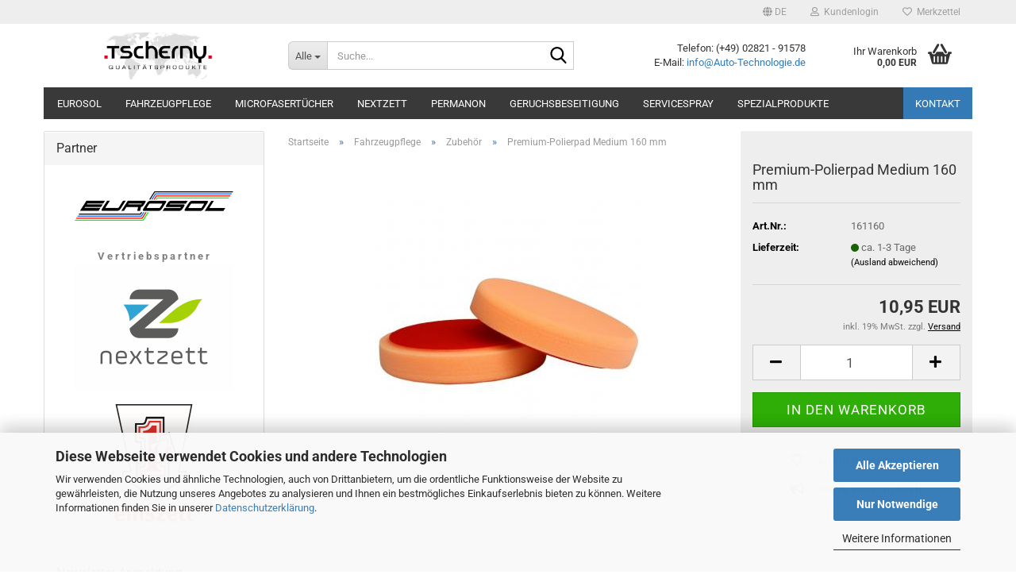

--- FILE ---
content_type: text/html; charset=utf-8
request_url: https://www.auto-technologie.de/Fahrzeugpflege/Fahrzeugpflege-Zubehoer/Premium-Polierpad-Medium.html
body_size: 14455
content:





	<!DOCTYPE html>
	<html xmlns="http://www.w3.org/1999/xhtml" dir="ltr" lang="de">
		
			<head>
				
					
					<!--

					=========================================================
					Shopsoftware by Gambio GmbH (c) 2005-2023 [www.gambio.de]
					=========================================================

					Gambio GmbH offers you highly scalable E-Commerce-Solutions and Services.
					The Shopsoftware is redistributable under the GNU General Public License (Version 2) [http://www.gnu.org/licenses/gpl-2.0.html].
					based on: E-Commerce Engine Copyright (c) 2006 xt:Commerce, created by Mario Zanier & Guido Winger and licensed under GNU/GPL.
					Information and contribution at http://www.xt-commerce.com

					=========================================================
					Please visit our website: www.gambio.de
					=========================================================

					-->
				

                

	

                    
                

				
					<meta name="viewport" content="width=device-width, initial-scale=1, minimum-scale=1.0" />
				

				
					<meta http-equiv="Content-Type" content="text/html; charset=utf-8" />
		<meta name="language" content="de" />
		<meta name='audience' content='all' />
		<meta name='author' content='TSCHERNY' />
		<meta name='copyright' content='TSCHERNY' />
		<meta name="keywords" content="Eurosol,Tscherny,Nextzett,Einszett,3M,Politur,Schutz,Versiegelung,Benzin,Öl,Kraftstoffsystem,Reiniger,Diesel,Benzin,System,Öl,System,Hochleistungsöl,Kühlsystemreiniger,Zusätze,Additive,Einspritzsystem,Vergaser,Einspritzdüsen,Katalysator,Einspritzpumpe,Ventile,Verkokungen,Diesel,Hochdruckpumpe,DPF,Partikel" />
		<meta name="description" content="Eurosol - Hochwertige Qualitätsprodukte für Kfz, Lkw und Motorräder. Eurosol Benzin-System, Diesel-System, Öl-System, Hochleistungsöl und Kühlsystemreiniger haben eine hohe Motor- und Umweltverträglichkeit.&quot;" />
		<title>Premium-Polierpad-Medium  | 30 Jahre Onlineshop für Profi-Fahrzeugpflege</title>
		<meta property="og:title" content="Premium-Polierpad Medium 160 mm" />
		<meta property="og:site_name" content="TSCHERNY" />
		<meta property="og:locale" content="de_DE" />
		<meta property="og:type" content="product" />
		<meta property="og:description" content="
	Das TSCHERNY Premium Polierpad Medium ist ein hochwertiger, offenzelliger Polierschwamm. Das Premium Polierpad Medium kann sowohl für grobkörnige Polierpasten oder Schleifpasten als auch für Hochglanzpolituren verwendet werden. Hologramme ..." />
		<meta property="og:image" content="https://www.auto-technologie.de/images/product_images/info_images/polierpad2.jpg" />

				

								
									

				
					<base href="https://www.auto-technologie.de/" />
				

				
											
							<link rel="shortcut icon" href="https://www.auto-technologie.de/images/logos/favicon.ico" type="image/x-icon" />
						
									

				
									

				
											
							<link id="main-css" type="text/css" rel="stylesheet" href="public/theme/styles/system/main.min.css?bust=1765979140" />
						
									

				
					<meta name="robots" content="index,follow" />
		<link rel="canonical" href="https://www.auto-technologie.de/Fahrzeugpflege/Fahrzeugpflege-Zubehoer/Premium-Polierpad-Medium.html?language=de" />
		<meta property="og:url" content="https://www.auto-technologie.de/Fahrzeugpflege/Fahrzeugpflege-Zubehoer/Premium-Polierpad-Medium.html?language=de">
		<link rel="alternate" hreflang="x-default" href="https://www.auto-technologie.de/Fahrzeugpflege/Fahrzeugpflege-Zubehoer/Premium-Polierpad-Medium.html?language=de" />
		<link rel="alternate" hreflang="en" href="https://www.auto-technologie.de/category-41/category-45/product-86.html?language=en" />
		<link rel="alternate" hreflang="de" href="https://www.auto-technologie.de/Fahrzeugpflege/Fahrzeugpflege-Zubehoer/Premium-Polierpad-Medium.html?language=de" />
		
				

				
									
			</head>
		
		
			<body class="page-product-info"
				  data-gambio-namespace="https://www.auto-technologie.de/public/theme/javascripts/system"
				  data-jse-namespace="https://www.auto-technologie.de/JSEngine/build"
				  data-gambio-controller="initialize"
				  data-gambio-widget="input_number responsive_image_loader transitions header image_maps modal history dropdown core_workarounds anchor"
				  data-input_number-separator=","
					>

				
					
				

				
									

				
									
		




	



	
		<div id="outer-wrapper" >
			
				<header id="header" class="navbar">
					
	





	<div id="topbar-container">
						
		
					

		
			<div class="navbar-topbar">
				
					<nav data-gambio-widget="menu link_crypter" data-menu-switch-element-position="false" data-menu-events='{"desktop": ["click"], "mobile": ["click"]}' data-menu-ignore-class="dropdown-menu">
						<ul class="nav navbar-nav navbar-right" data-menu-replace="partial">

                            <li class="navbar-topbar-item">
                                <ul id="secondaryNavigation" class="nav navbar-nav ignore-menu">
                                                                    </ul>

                                <script id="secondaryNavigation-menu-template" type="text/mustache">
                                    
                                        <ul id="secondaryNavigation" class="nav navbar-nav">
                                            <li v-for="(item, index) in items" class="navbar-topbar-item hidden-xs content-manager-item">
                                                <a href="javascript:;" :title="item.title" @click="goTo(item.content)">
                                                    <span class="fa fa-arrow-circle-right visble-xs-block"></span>
                                                    {{item.title}}
                                                </a>
                                            </li>
                                        </ul>
                                    
                                </script>
                            </li>

							
															

							
															

							
															

							
															

							
															

															<li class="dropdown navbar-topbar-item first">

									
																					
												<a href="#" aria-label="Sprache auswählen" title="Sprache auswählen" class="dropdown-toggle" data-toggle-hover="dropdown" role="button">

													
														<span class="language-code hidden-xs">
																															
																	<span class="fa fa-globe"></span>
																
																														de
														</span>
													

													
														<span class="visible-xs-block">
																															
																	<span class="fa fa-globe"></span>
																
																														&nbsp;Sprache
														</span>
													
												</a>
											
																			

									<ul class="level_2 dropdown-menu ignore-menu arrow-top">
										<li class="arrow"></li>
										<li>
											
												<form action="/Fahrzeugpflege/Fahrzeugpflege-Zubehoer/Premium-Polierpad-Medium.html" method="POST" class="form-horizontal">

													
																													
																<div class="form-group">
																	<label style="display: inline">Sprache auswählen
																	    
	<select name="language" class="form-control">
					
				<option value="de" selected="selected">Deutsch</option>
			
					
				<option value="en">English</option>
			
			</select>

                                                                    </label>
																</div>
															
																											

													
																											

													
																													
																<div class="form-group">
																	<label style="display: inline">Lieferland
																	    
	<select name="switch_country" class="form-control">
					
				<option value="BE" >Belgien</option>
			
					
				<option value="BG" >Bulgarien</option>
			
					
				<option value="DE" selected>Deutschland</option>
			
					
				<option value="DK" >Dänemark</option>
			
					
				<option value="EE" >Estland</option>
			
					
				<option value="FI" >Finnland</option>
			
					
				<option value="GR" >Griechenland</option>
			
					
				<option value="IE" >Irland</option>
			
					
				<option value="IT" >Italien</option>
			
					
				<option value="LV" >Lettland</option>
			
					
				<option value="LT" >Litauen</option>
			
					
				<option value="LU" >Luxemburg</option>
			
					
				<option value="MT" >Malta</option>
			
					
				<option value="NL" >Niederlande</option>
			
					
				<option value="AT" >Österreich</option>
			
					
				<option value="PL" >Polen</option>
			
					
				<option value="PT" >Portugal</option>
			
					
				<option value="RO" >Rumänien</option>
			
					
				<option value="SE" >Schweden</option>
			
					
				<option value="SK" >Slowakei (Slowakische Republik)</option>
			
					
				<option value="SI" >Slowenien</option>
			
					
				<option value="ES" >Spanien</option>
			
					
				<option value="HU" >Ungarn</option>
			
					
				<option value="CY" >Zypern</option>
			
			</select>

                                                                    </label
																</div>
															
																											

													
														<div class="dropdown-footer row">
															<input type="submit" class="btn btn-primary btn-block" value="Speichern" title="Speichern" />
														</div>
													

													

												</form>
											
										</li>
									</ul>
								</li>
							
							
																	
										<li class="dropdown navbar-topbar-item">
											<a title="Anmeldung" href="/Fahrzeugpflege/Fahrzeugpflege-Zubehoer/Premium-Polierpad-Medium.html#" class="dropdown-toggle" data-toggle-hover="dropdown" role="button" aria-label="Kundenlogin">
												
																											
															<span class="fa fa-user-o"></span>
														
																									

												&nbsp;Kundenlogin
											</a>
											




	<ul class="dropdown-menu dropdown-menu-login arrow-top">
		
			<li class="arrow"></li>
		
		
		
			<li class="dropdown-header hidden-xs">Kundenlogin</li>
		
		
		
			<li>
				<form action="https://www.auto-technologie.de/login.php?action=process" method="post" class="form-horizontal">
					<input type="hidden" name="return_url" value="https://www.auto-technologie.de/Fahrzeugpflege/Fahrzeugpflege-Zubehoer/Premium-Polierpad-Medium.html">
					<input type="hidden" name="return_url_hash" value="d2a8fa340daa575e74846db03130952e489e119d97215017506d0a62d2b8f97d">
					
						<div class="form-group">
                            <label for="box-login-dropdown-login-username" class="form-control sr-only">E-Mail</label>
							<input
                                autocomplete="username"
                                type="email"
                                id="box-login-dropdown-login-username"
                                class="form-control"
                                placeholder="E-Mail"
                                name="email_address"
                                oninput="this.setCustomValidity('')"
                                oninvalid="this.setCustomValidity('Bitte geben Sie eine korrekte Emailadresse ein')"
                            />
						</div>
					
					
                        <div class="form-group password-form-field" data-gambio-widget="show_password">
                            <label for="box-login-dropdown-login-password" class="form-control sr-only">Passwort</label>
                            <input autocomplete="current-password" type="password" id="box-login-dropdown-login-password" class="form-control" placeholder="Passwort" name="password" />
                            <button class="btn show-password hidden" type="button">
                                <i class="fa fa-eye" aria-hidden="true"></i>
                                <span class="sr-only">Toggle Password View</span>
                            </button>
                        </div>
					
					
						<div class="dropdown-footer row">
							
	
								
									<input type="submit" class="btn btn-primary btn-block" value="Anmelden" />
								
								<ul>
									
										<li>
											<a title="Konto erstellen" href="https://www.auto-technologie.de/shop.php?do=CreateRegistree">
												Konto erstellen
											</a>
										</li>
									
									
										<li>
											<a title="Passwort vergessen?" href="https://www.auto-technologie.de/password_double_opt.php">
												Passwort vergessen?
											</a>
										</li>
									
								</ul>
							
	

	
						</div>
					
				</form>
			</li>
		
	</ul>


										</li>
									
															

							
																	
										<li class="navbar-topbar-item">
											<a href="https://www.auto-technologie.de/wish_list.php" title="Merkzettel anzeigen" aria-label="Merkzettel">
												
																											
															<span class="fa fa-heart-o"></span>
														
																									

												&nbsp;Merkzettel
											</a>
										</li>
									
															

							
						</ul>
					</nav>
				
			</div>
		
	</div>




	<div class="inside">

		<div class="row">

		
												
			<div class="navbar-header" data-gambio-widget="mobile_menu">
									
							
		<div id="navbar-brand" class="navbar-brand">
			<a href="https://www.auto-technologie.de/" title="TSCHERNY">
				<img id="main-header-logo" class="img-responsive" src="https://www.auto-technologie.de/images/logos/header_logo.png" alt="TSCHERNY-Logo">
			</a>
		</div>
	
					
								
					
	
	
			
	
		<button type="button" class="navbar-toggle" aria-label="navigationbar toggle button" data-mobile_menu-target="#categories .navbar-collapse"
		        data-mobile_menu-body-class="categories-open" data-mobile_menu-toggle-content-visibility>
			<img src="public/theme/images/svgs/bars.svg" class="gx-menu svg--inject" alt="menu bars icon">
		</button>
	
	
	
		<button type="button" class="navbar-toggle cart-icon" data-mobile_menu-location="shopping_cart.php">
			<img src="public/theme/images/svgs/basket.svg" class="gx-cart-basket svg--inject" alt="shopping cart icon">
			<span class="cart-products-count hidden">
				0
			</span>
		</button>
	
	
			
			<button type="button" class="navbar-toggle" aria-label="searchbar toggle button" data-mobile_menu-target=".navbar-search" data-mobile_menu-body-class="search-open"
					data-mobile_menu-toggle-content-visibility>
				<img src="public/theme/images/svgs/search.svg" class="gx-search svg--inject" alt="search icon">
			</button>
		
	
				
			</div>
		

		
							






	<div class="navbar-search collapse">

		
						<p class="navbar-search-header dropdown-header">Suche</p>
		

		
			<form role="search" action="advanced_search_result.php" method="get" data-gambio-widget="live_search">

				<div class="navbar-search-input-group input-group">
					<div class="navbar-search-input-group-btn input-group-btn custom-dropdown" data-dropdown-trigger-change="false" data-dropdown-trigger-no-change="false">

						
							<button aria-label="Suche..." type="button" class="btn btn-default dropdown-toggle" data-toggle="dropdown" aria-haspopup="true" aria-expanded="false">
								<span class="dropdown-name">Alle</span> <span class="caret"></span>
							</button>
						

						
															
									<ul class="dropdown-menu">
																				
												<li><a href="#" data-rel="0">Alle</a></li>
											
																							
													<li><a href="#" data-rel="10">Eurosol</a></li>
												
																							
													<li><a href="#" data-rel="11">Microfasertücher</a></li>
												
																							
													<li><a href="#" data-rel="41">Fahrzeugpflege</a></li>
												
																							
													<li><a href="#" data-rel="47">Nextzett</a></li>
												
																							
													<li><a href="#" data-rel="48">Permanon</a></li>
												
																							
													<li><a href="#" data-rel="9">Geruchsbeseitigung</a></li>
												
																							
													<li><a href="#" data-rel="35">Servicespray</a></li>
												
																							
													<li><a href="#" data-rel="36">Spezialprodukte</a></li>
												
																														</ul>
								
													

						
															
                                    <label for="top-search-button-categories-id" class="sr-only">Alle</label>
									<select id="top-search-button-categories-id" name="categories_id">
										<option value="0">Alle</option>
																																	
													<option value="10">Eurosol</option>
												
																							
													<option value="11">Microfasertücher</option>
												
																							
													<option value="41">Fahrzeugpflege</option>
												
																							
													<option value="47">Nextzett</option>
												
																							
													<option value="48">Permanon</option>
												
																							
													<option value="9">Geruchsbeseitigung</option>
												
																							
													<option value="35">Servicespray</option>
												
																							
													<option value="36">Spezialprodukte</option>
												
																														</select>
								
													

					</div>
					<input type="text" id="search-field-input" name="keywords" placeholder="Suche..." class="form-control search-input" autocomplete="off" />
					
					<button aria-label="Suche..." type="submit" class="form-control-feedback">
						<img src="public/theme/images/svgs/search.svg" class="gx-search-input svg--inject" alt="search icon">
					</button>
					

                    <label for="search-field-input" class="control-label sr-only">Suche...</label>
					

				</div>


									<input type="hidden" value="1" name="inc_subcat" />
				
				
					<div class="navbar-search-footer visible-xs-block">
						
							<button class="btn btn-primary btn-block" type="submit">
								Suche...
							</button>
						
						
							<a href="advanced_search.php" class="btn btn-default btn-block" title="Erweiterte Suche">
								Erweiterte Suche
							</a>
						
					</div>
				

				<div class="search-result-container"></div>

			</form>
		
	</div>


					

		
							
					
	<div class="custom-container">
		
			<div class="inside">
				
											
							&nbsp;
<p style="text-align: right;">Telefon: (+49) 02821 - 91578<br />
E-Mail: <a href="http://www.auto-technologie.de/info/mein-kontakt.html">info@Auto-Technologie.de</a></p>
						
									
			</div>
		
	</div>
				
					

		
    		<!-- layout_header honeygrid -->
							
					


	<nav id="cart-container" class="navbar-cart" data-gambio-widget="menu cart_dropdown" data-menu-switch-element-position="false">
		
			<ul class="cart-container-inner">
				
					<li>
						<a href="https://www.auto-technologie.de/shopping_cart.php" class="dropdown-toggle">
							
								<img src="public/theme/images/svgs/basket.svg" alt="shopping cart icon" class="gx-cart-basket svg--inject">
								<span class="cart">
									Ihr Warenkorb<br />
									<span class="products">
										0,00 EUR
									</span>
								</span>
							
							
																	<span class="cart-products-count hidden">
										
									</span>
															
						</a>

						
							



	<ul class="dropdown-menu arrow-top cart-dropdown cart-empty">
		
			<li class="arrow"></li>
		
	
		
					
	
		
			<li class="cart-dropdown-inside">
		
				
									
				
									
						<div class="cart-empty">
							Sie haben noch keine Artikel in Ihrem Warenkorb.
						</div>
					
								
			</li>
		
	</ul>
						
					</li>
				
			</ul>
		
	</nav>

				
					

		</div>

	</div>









	<noscript>
		<div class="alert alert-danger noscript-notice" role="alert">
			JavaScript ist in Ihrem Browser deaktiviert. Aktivieren Sie JavaScript, um alle Funktionen des Shops nutzen und alle Inhalte sehen zu können.
		</div>
	</noscript>



			
						


	<div id="categories">
		<div class="navbar-collapse collapse">
			
				<nav class="navbar-default navbar-categories" data-gambio-widget="menu">
					
						<ul class="level-1 nav navbar-nav">
                             
															
									<li class="dropdown level-1-child" data-id="10">
										
											<a class="dropdown-toggle" href="https://www.auto-technologie.de/Eurosol-Additive-Reiniger/" title="Eurosol">
												
													Eurosol
												
																							</a>
										
										
										
																							
													<ul data-level="2" class="level-2 dropdown-menu dropdown-menu-child">
														
															<li class="enter-category hidden-sm hidden-md hidden-lg show-more">
																
																	<a class="dropdown-toggle" href="https://www.auto-technologie.de/Eurosol-Additive-Reiniger/" title="Eurosol">
																		
																			Eurosol anzeigen
																		
																	</a>
																
															</li>
														
														
																																																																																																																																																																																																																																																																											
																													
																															
																	<li class="level-2-child">
																		<a href="https://www.auto-technologie.de/Eurosol-Additive-Reiniger/Eurosol-Kraftstoffsystem-Additive/" title="Kraftstoffsystem">
																			Kraftstoffsystem
																		</a>
																																			</li>
																
																															
																	<li class="level-2-child">
																		<a href="https://www.auto-technologie.de/Eurosol-Additive-Reiniger/Eurosol-Oel-System/" title="Ölsystem">
																			Ölsystem
																		</a>
																																			</li>
																
																															
																	<li class="level-2-child">
																		<a href="https://www.auto-technologie.de/Eurosol-Additive-Reiniger/Kuehlsystem-39/" title="Kühlsystem">
																			Kühlsystem
																		</a>
																																			</li>
																
																															
																	<li class="level-2-child">
																		<a href="https://www.auto-technologie.de/Eurosol-Additive-Reiniger/Eurosol-Spar-Pakete/" title="Spar-Pakete">
																			Spar-Pakete
																		</a>
																																			</li>
																
																													
																												
														
															<li class="enter-category hidden-more hidden-xs">
																<a class="dropdown-toggle col-xs-6"
																   href="https://www.auto-technologie.de/Eurosol-Additive-Reiniger/"
																   title="Eurosol">Eurosol anzeigen</a>
							
																<span class="close-menu-container col-xs-6">
																	<span class="close-flyout">
																		<i class="fa fa-close"></i>
																	</span>
																</span>
															</li>
														
													
													</ul>
												
																					
										
									</li>
								
															
									<li class="dropdown level-1-child" data-id="41">
										
											<a class="dropdown-toggle" href="https://www.auto-technologie.de/Fahrzeugpflege/" title="Fahrzeugpflege">
												
													Fahrzeugpflege
												
																							</a>
										
										
										
																							
													<ul data-level="2" class="level-2 dropdown-menu dropdown-menu-child">
														
															<li class="enter-category hidden-sm hidden-md hidden-lg show-more">
																
																	<a class="dropdown-toggle" href="https://www.auto-technologie.de/Fahrzeugpflege/" title="Fahrzeugpflege">
																		
																			Fahrzeugpflege anzeigen
																		
																	</a>
																
															</li>
														
														
																																																																																																																																																																																																																																																																											
																													
																															
																	<li class="level-2-child">
																		<a href="https://www.auto-technologie.de/Fahrzeugpflege/Innen-Bereich/" title="Innen-Bereich">
																			Innen-Bereich
																		</a>
																																			</li>
																
																															
																	<li class="level-2-child">
																		<a href="https://www.auto-technologie.de/Fahrzeugpflege/Aussen-Bereich/" title="Aussen-Bereich">
																			Aussen-Bereich
																		</a>
																																			</li>
																
																															
																	<li class="level-2-child">
																		<a href="https://www.auto-technologie.de/Fahrzeugpflege/Nextzett-Polituren/" title="Polituren">
																			Polituren
																		</a>
																																			</li>
																
																															
																	<li class="level-2-child active">
																		<a href="https://www.auto-technologie.de/Fahrzeugpflege/Fahrzeugpflege-Zubehoer/" title="Zubehör">
																			Zubehör
																		</a>
																																			</li>
																
																													
																												
														
															<li class="enter-category hidden-more hidden-xs">
																<a class="dropdown-toggle col-xs-6"
																   href="https://www.auto-technologie.de/Fahrzeugpflege/"
																   title="Fahrzeugpflege">Fahrzeugpflege anzeigen</a>
							
																<span class="close-menu-container col-xs-6">
																	<span class="close-flyout">
																		<i class="fa fa-close"></i>
																	</span>
																</span>
															</li>
														
													
													</ul>
												
																					
										
									</li>
								
															
									<li class="dropdown level-1-child" data-id="11">
										
											<a class="dropdown-toggle" href="https://www.auto-technologie.de/Microfasertuecher/" title="Microfasertücher">
												
													Microfasertücher
												
																							</a>
										
										
										
																							
													<ul data-level="2" class="level-2 dropdown-menu dropdown-menu-child">
														
															<li class="enter-category hidden-sm hidden-md hidden-lg show-more">
																
																	<a class="dropdown-toggle" href="https://www.auto-technologie.de/Microfasertuecher/" title="Microfasertücher">
																		
																			Microfasertücher anzeigen
																		
																	</a>
																
															</li>
														
														
																																																																																																																																																																																																															
																													
																															
																	<li class="level-2-child">
																		<a href="https://www.auto-technologie.de/Microfasertuecher/Reinigen/" title="Reinigen">
																			Reinigen
																		</a>
																																			</li>
																
																															
																	<li class="level-2-child">
																		<a href="https://www.auto-technologie.de/Microfasertuecher/Trocknen/" title="Trocknen">
																			Trocknen
																		</a>
																																			</li>
																
																															
																	<li class="level-2-child">
																		<a href="https://www.auto-technologie.de/Microfasertuecher/Polieren/" title="Polieren">
																			Polieren
																		</a>
																																			</li>
																
																													
																												
														
															<li class="enter-category hidden-more hidden-xs">
																<a class="dropdown-toggle col-xs-6"
																   href="https://www.auto-technologie.de/Microfasertuecher/"
																   title="Microfasertücher">Microfasertücher anzeigen</a>
							
																<span class="close-menu-container col-xs-6">
																	<span class="close-flyout">
																		<i class="fa fa-close"></i>
																	</span>
																</span>
															</li>
														
													
													</ul>
												
																					
										
									</li>
								
															
									<li class="level-1-child" data-id="47">
										
											<a class="dropdown-toggle" href="https://www.auto-technologie.de/Nextzett-Produkte/" title="Nextzett">
												
													Nextzett
												
																							</a>
										
										
										
																					
										
									</li>
								
															
									<li class="level-1-child" data-id="48">
										
											<a class="dropdown-toggle" href="https://www.auto-technologie.de/Permanon/" title="Permanon">
												
													Permanon
												
																							</a>
										
										
										
																					
										
									</li>
								
															
									<li class="level-1-child" data-id="9">
										
											<a class="dropdown-toggle" href="https://www.auto-technologie.de/Geruchsbeseitigung/" title="Geruchsbeseitigung">
												
													Geruchsbeseitigung
												
																							</a>
										
										
										
																					
										
									</li>
								
															
									<li class="level-1-child" data-id="35">
										
											<a class="dropdown-toggle" href="https://www.auto-technologie.de/Servicespray/" title="Servicespray">
												
													Servicespray
												
																							</a>
										
										
										
																					
										
									</li>
								
															
									<li class="level-1-child" data-id="36">
										
											<a class="dropdown-toggle" href="https://www.auto-technologie.de/Spezialprodukte/" title="Spezialprodukte">
												
													Spezialprodukte
												
																							</a>
										
										
										
																					
										
									</li>
								
														
							



	
					
				<li id="mainNavigation" class="custom custom-entries hidden-xs">
											
							<a  data-id="top_custom-0"
							   href="https://www.auto-technologie.de/info/mein-kontakt.html"
							   							   title="Kontakt">
									Kontakt
							</a>
						
									</li>
			

            <script id="mainNavigation-menu-template" type="text/mustache">
                
				    <li id="mainNavigation" class="custom custom-entries hidden-xs">
                        <a v-for="(item, index) in items" href="javascript:;" @click="goTo(item.content)">
                            {{item.title}}
                        </a>
                    </li>
                
            </script>

							
					<li class="dropdown custom topmenu-content visible-xs" data-id="top_custom-0">
						
							<a class="dropdown-toggle"
								   href="https://www.auto-technologie.de/info/mein-kontakt.html"
								   								   title="Kontakt">
								Kontakt
							</a>
						
					</li>
				
						


							
							
								<li class="dropdown dropdown-more" style="display: none">
									<a class="dropdown-toggle" href="#" title="">
										Weitere
									</a>
									<ul class="level-2 dropdown-menu ignore-menu"></ul>
								</li>
							
			
						</ul>
					
				</nav>
			
		</div>
	</div>

		
					</header>
			

			
				
				

			
				<div id="wrapper">
					<div class="row">

						
							<div id="main">
								<div class="main-inside">
									
										
	
			<script type="application/ld+json">{"@context":"https:\/\/schema.org","@type":"BreadcrumbList","itemListElement":[{"@type":"ListItem","position":1,"name":"Startseite","item":"https:\/\/www.auto-technologie.de\/"},{"@type":"ListItem","position":2,"name":"Fahrzeugpflege","item":"https:\/\/www.auto-technologie.de\/Fahrzeugpflege\/"},{"@type":"ListItem","position":3,"name":"Zubeh\u00f6r","item":"https:\/\/www.auto-technologie.de\/Fahrzeugpflege\/Fahrzeugpflege-Zubehoer\/"},{"@type":"ListItem","position":4,"name":"Premium-Polierpad Medium 160 mm","item":"https:\/\/www.auto-technologie.de\/Fahrzeugpflege\/Fahrzeugpflege-Zubehoer\/Premium-Polierpad-Medium.html"}]}</script>
	    
		<div id="breadcrumb_navi">
            				<span class="breadcrumbEntry">
													<a href="https://www.auto-technologie.de/" class="headerNavigation" >
								<span aria-label="Startseite">Startseite</span>
							</a>
											</span>
                <span class="breadcrumbSeparator"> &raquo; </span>            				<span class="breadcrumbEntry">
													<a href="https://www.auto-technologie.de/Fahrzeugpflege/" class="headerNavigation" >
								<span aria-label="Fahrzeugpflege">Fahrzeugpflege</span>
							</a>
											</span>
                <span class="breadcrumbSeparator"> &raquo; </span>            				<span class="breadcrumbEntry">
													<a href="https://www.auto-technologie.de/Fahrzeugpflege/Fahrzeugpflege-Zubehoer/" class="headerNavigation" >
								<span aria-label="Zubehör">Zubehör</span>
							</a>
											</span>
                <span class="breadcrumbSeparator"> &raquo; </span>            				<span class="breadcrumbEntry">
													<span aria-label="Premium-Polierpad Medium 160 mm">Premium-Polierpad Medium 160 mm</span>
                        					</span>
                            		</div>
    


									

									
										<div id="shop-top-banner">
																					</div>
									

									




	
		
	

			<script type="application/ld+json">
			{"@context":"http:\/\/schema.org","@type":"Product","name":"Premium-Polierpad Medium 160 mm","description":"  \tDas TSCHERNY Premium Polierpad Medium ist ein hochwertiger, offenzelliger Polierschwamm. Das Premium Polierpad Medium kann sowohl f&uuml;r grobk&ouml;rnige Polierpasten oder Schleifpasten als auch f&uuml;r Hochglanzpolituren verwendet werden. Hologramme werden beseitigt bei Verwendung von Hochglanzpolituren. Das Premium Polierpad Medium ist auch an dunklen Lacken einsetzbar.        \tGeeignet f&uuml;r die Benutzung von Elektropolierger&auml;ten mit einem Klettteller.        \tDurchmesser 160 mm  \tDicke: 30 mm        \tUnsere Premium Polierpad-Serie entspricht h&ouml;chstem Qualit&auml;tsstandard und gew&auml;hrleistet beste Ergebnisse bei langer Haltbarkeit.  ","image":["https:\/\/www.auto-technologie.de\/images\/product_images\/info_images\/polierpad2.jpg"],"url":"https:\/\/www.auto-technologie.de\/Fahrzeugpflege\/Fahrzeugpflege-Zubehoer\/Premium-Polierpad-Medium.html","itemCondition":"NewCondition","offers":{"@type":"Offer","availability":"InStock","price":"10.95","priceCurrency":"EUR","priceSpecification":{"@type":"http:\/\/schema.org\/PriceSpecification","price":"10.95","priceCurrency":"EUR","valueAddedTaxIncluded":true},"url":"https:\/\/www.auto-technologie.de\/Fahrzeugpflege\/Fahrzeugpflege-Zubehoer\/Premium-Polierpad-Medium.html","priceValidUntil":"2100-01-01 00:00:00"},"model":"161160","sku":"161160"}
		</script>
		<div class="product-info product-info-default row">
		
		
			<div id="product_image_layer">
			
	<div class="product-info-layer-image">
		<div class="product-info-image-inside">
										


    		<script>
            
            window.addEventListener('DOMContentLoaded', function(){
				$.extend(true, $.magnificPopup.defaults, { 
					tClose: 'Schlie&szlig;en (Esc)', // Alt text on close button
					tLoading: 'L&auml;dt...', // Text that is displayed during loading. Can contain %curr% and %total% keys
					
					gallery: { 
						tPrev: 'Vorgänger (Linke Pfeiltaste)', // Alt text on left arrow
						tNext: 'Nachfolger (Rechte Pfeiltaste)', // Alt text on right arrow
						tCounter: '%curr% von %total%' // Markup for "1 of 7" counter
						
					}
				});
			});
            
		</script>
    



	
			
	
	<div>
		<div id="product-info-layer-image" class="swiper-container" data-gambio-_widget="swiper" data-swiper-target="" data-swiper-controls="#product-info-layer-thumbnails" data-swiper-slider-options='{"breakpoints": [], "initialSlide": 0, "pagination": ".js-product-info-layer-image-pagination", "nextButton": ".js-product-info-layer-image-button-next", "prevButton": ".js-product-info-layer-image-button-prev", "effect": "fade", "autoplay": null, "initialSlide": ""}' >
			<div class="swiper-wrapper" >
			
				
											
															
																	

								
																			
																					
																	

								
									
			<div class="swiper-slide" >
				<div class="swiper-slide-inside ">
									
						<img class="img-responsive"
                                loading="lazy"
																								src="images/product_images/popup_images/polierpad2.jpg"
								 alt="Premium-Polierpad Medium 160 mm"								 title="Premium-Polierpad Medium 160 mm"								 data-magnifier-src="images/product_images/original_images/polierpad2.jpg"						/>
					
							</div>
			</div>
	
								
													
									
			</div>
			
			
				<script type="text/mustache">
					<template>
						
							{{#.}}
								<div class="swiper-slide {{className}}">
									<div class="swiper-slide-inside">
										<img loading="lazy" {{{srcattr}}} alt="{{title}}" title="{{title}}" />
									</div>
								</div>
							{{/.}}
						
					</template>
				</script>
			
			
	</div>
	
	
			
	
	</div>
	
	
			

								</div>
	</div>

			

			</div>
					

		
			<div class="product-info-content col-xs-12" data-gambio-widget="cart_handler" data-cart_handler-page="product-info">

				
					<div class="row">
						
						
							<div class="product-info-title-mobile  col-xs-12 visible-xs-block visible-sm-block">
								
									<span>Premium-Polierpad Medium 160 mm</span>
								

								
									<div>
																			</div>
								
							</div>
						

						
							
						

						
								
		<div class="product-info-stage col-xs-12 col-md-8 centered">

			<div id="image-collection-container">
					
		<div class="product-info-image has-zoom" data-gambio-widget="image_gallery magnifier" data-magnifier-target=".magnifier-target">
			<div class="product-info-image-inside">
				


    		<script>
            
            window.addEventListener('DOMContentLoaded', function(){
				$.extend(true, $.magnificPopup.defaults, { 
					tClose: 'Schlie&szlig;en (Esc)', // Alt text on close button
					tLoading: 'L&auml;dt...', // Text that is displayed during loading. Can contain %curr% and %total% keys
					
					gallery: { 
						tPrev: 'Vorgänger (Linke Pfeiltaste)', // Alt text on left arrow
						tNext: 'Nachfolger (Rechte Pfeiltaste)', // Alt text on right arrow
						tCounter: '%curr% von %total%' // Markup for "1 of 7" counter
						
					}
				});
			});
            
		</script>
    



	
			
	
	<div>
		<div id="product_image_swiper" class="swiper-container" data-gambio-widget="swiper" data-swiper-target="" data-swiper-controls="#product_thumbnail_swiper, #product_thumbnail_swiper_mobile" data-swiper-slider-options='{"breakpoints": [], "initialSlide": 0, "pagination": ".js-product_image_swiper-pagination", "nextButton": ".js-product_image_swiper-button-next", "prevButton": ".js-product_image_swiper-button-prev", "effect": "fade", "autoplay": null}' >
			<div class="swiper-wrapper" >
			
				
											
															
																	

								
																	

								
									
			<div class="swiper-slide" >
				<div class="swiper-slide-inside ">
									
						<a onclick="return false" href="images/product_images/original_images/polierpad2.jpg" title="Premium-Polierpad Medium 160 mm">
							<img class="img-responsive"
                                    loading="lazy"
																											src="images/product_images/info_images/polierpad2.jpg"
									 alt="Premium-Polierpad Medium 160 mm"									 title="Premium-Polierpad Medium 160 mm"									 data-magnifier-src="images/product_images/original_images/polierpad2.jpg"							/>
						</a>
					
							</div>
			</div>
	
								
													
									
			</div>
			
			
				<script type="text/mustache">
					<template>
						
							{{#.}}
								<div class="swiper-slide {{className}}">
									<div class="swiper-slide-inside">
										<img loading="lazy" {{{srcattr}}} alt="{{title}}" title="{{title}}" />
									</div>
								</div>
							{{/.}}
						
					</template>
				</script>
			
			
	</div>
	
	
			
	
	</div>
	
	
			

			</div>
			<input type="hidden" id="current-gallery-hash" value="edc821c84b3e4cf089cf7eba540ced17">
		</div>
	

			</div>

			
                
							

		</div>
	

						
						
						
														<div class="product-info-details col-xs-12 col-md-4" data-gambio-widget="stickybox product_min_height_fix">
				
								
									<div class="loading-overlay"></div>
									<div class="magnifier-overlay"></div>
									<div class="magnifier-target">
										<div class="preloader"></div>
									</div>
								

								
																	
				
								
									
								
								
								
									<form action="product_info.php?gm_boosted_product=Fahrzeugpflege%2FFahrzeugpflege-Zubehoer%2FPremium-Polierpad-Medium&amp;products_id=86&amp;action=add_product" class="form-horizontal js-product-form product-info">
										<input type="hidden" id="update-gallery-hash" name="galleryHash" value="">
										
											<div class="hidden-xs hidden-sm ribbon-spacing">
												
																									
											</div>
										
										
										
    
											<h1 class="product-info-title-desktop  hidden-xs hidden-sm">Premium-Polierpad Medium 160 mm</h1>
										
					
										
																							
													<dl class="dl-horizontal">
														
																
		<dt class="col-xs-4 text-left model-number" >
			Art.Nr.:
		</dt>
		<dd class="col-xs-8 model-number model-number-text" >
			161160
		</dd>
	
														

														
																
		<dt class="col-xs-4 text-left">
			
				<span>
					Lieferzeit:
				</span>
			
		</dt>
		<dd class="col-xs-8">
							
					<span class="img-shipping-time">
						<img loading="lazy" src="images/icons/status/green.png" alt="ca. 1-3 Tage" />
					</span>
				
						
				<span class="products-shipping-time-value">
					ca. 1-3 Tage 
				</span>
			
			
			
				<a class="js-open-modal text-small abroad-shipping-info" data-modal-type="iframe" data-modal-settings='{"title": "Lieferzeit:"}' href="popup/liefer--und-versandkosten.html" rel="nofollow">
					(Ausland abweichend)
				</a>
			
			
					</dd>
	
														

														
															
    <dt class="col-xs-4 text-left products-quantity"  style="display: none">
        Lagerbestand:
    </dt>
    <dd class="col-xs-8 products-quantity"  style="display: none">
        
            <span class="products-quantity-value">
                
            </span>
        
                    
                Stück
            
            </dd>

														
	
														
															
	
														
							
														
																													

														
																													
													</dl>
												
																					
					
										
											
										
					
										
											
<div class="modifiers-selection">
        </div>

										
					
										
											
										
					
										
											
	
										
					
										
																					
					
										
																					
					
										
                                                                                            <div class="cart-error-msg alert alert-danger" role="alert"></div>
                                            										
					
										
											<div class="price-container">
												
													<div class="price-calc-container" id="attributes-calc-price">

														
															


	<div class="current-price-container">
		
							10,95 EUR

									
	</div>
	
		<p class="tax-shipping-text text-small">
			inkl. 19% MwSt. zzgl. 
				<a class="gm_shipping_link lightbox_iframe" href="https://www.auto-technologie.de/popup/liefer--und-versandkosten.html"
						target="_self"
						rel="nofollow"
						data-modal-settings='{"title":"Versand", "sectionSelector": ".content_text", "bootstrapClass": "modal-lg"}'>
					<span style="text-decoration:underline">Versand</span>
		        </a>
		</p>
	
														
							
														
																															
																																	
																													
															
    
																



	<div class="row">
		<input type="hidden" name="products_id" id="products-id" value="86" />
					
				<div class="input-number" data-type="float" data-stepping="1">
	
					
											
					
						<div class="input-group">
                            <a role="button" aria-label="Menge reduzieren" class="btn btn-default btn-lg btn-minus"><span class="fa fa-minus"></span></a>
							<input aria-label="Anzahl" type="number" step="1" class="form-control input-lg pull-right js-calculate-qty" value="1" id="attributes-calc-quantity" name="products_qty" />
							<a role="button" aria-label="Menge erhöhen" class="input-group-btn btn btn-default btn-lg btn-plus"><span class="fa fa-plus"></span></a>
						</div>
					
	
				</div>
			
			
			
				<div class="button-container">
					<input name="btn-add-to-cart" type="submit" class="btn btn-lg btn-buy btn-block js-btn-add-to-cart" value="In den Warenkorb" title="In den Warenkorb" />
					<button name="btn-add-to-cart-fake" onClick="void(0)" class="btn-add-to-cart-fake btn btn-lg btn-buy btn-block " value="" title="In den Warenkorb" style="display: none; margin-top: 0" >In den Warenkorb</button>
				</div>
			
				
		
				

		
    
		
	<div class="paypal-installments paypal-installments-product" data-ppinst-pos="product" data-partner-attribution-id="GambioGmbH_Cart_Hub_PPXO"></div>
	<div id="easycredit-ratenrechner-product" class="easycredit-rr-container"
		 data-easycredithub-namespace="GXModules/Gambio/Hub/Build/Shop/Themes/All/Javascript/easycredithub"
		 data-easycredithub-widget="easycreditloader"></div>


		<div class="product-info-links">
			
									
						<div class="wishlist-container">
							<a href="#" class="btn-wishlist btn btn-block btn-sm " title="Auf den Merkzettel">
								<span class="col-xs-2 btn-icon">
									<i class="fa fa-heart-o"></i> 
								</span>
								
								<span class="col-xs-10 btn-text">
									Auf den Merkzettel
								</span>
							</a>
						</div>
					
							

			
									
						<div class="price-offer-container">
							<a class="btn-price-offer btn btn-block btn-sm">
								<span class="col-xs-2 btn-icon">
									<i class="fa fa-bullhorn"></i>
								</span>

								<span class="col-xs-10 btn-text">
									Preis vorschlagen
								</span>
							</a>
						</div>
					
							

			
							
		</div>
		
		
			<script id="product-details-text-phrases" type="application/json">
				{
					"productsInCartSuffix": " Artikel im Warenkorb", "showCart": "Warenkorb anzeigen"
				}
			</script>
		
	</div>

															
    
														
							
													</div>
												
											</div>
										
					
									</form>
								
							</div>
						
			
						
							<div class="product-info-description col-md-8" data-gambio-widget="tabs">
								



	
			

	
								

	
					
				<div class="nav-tabs-container has-multi-tabs"
					 data-gambio-widget="tabs">
			
					<!-- Nav tabs -->
					
						<ul class="nav nav-tabs">
							
																	
										<li class="active">
											<a href="#" title="Beschreibung" onclick="return false">
												Beschreibung
											</a>
										</li>
									
															
							
							
															

							
															
							
							
																	<li id="reviews-tab">
										<a href="#" title="" onclick="return false">
											Kundenrezensionen 										</a>
									</li>
															
						</ul>
					
			
					<!-- Tab panes -->
					
						<div class="tab-content">
							
																	
										<div class="tab-pane active">
											
												<div class="tab-heading">
													<a href="#" onclick="return false">Beschreibung</a>
												</div>
											

											
												<div class="tab-body active">
													<p style="text-align: justify;">
	Das<strong> TSCHERNY </strong><strong>Premium </strong><strong>Polierpad Medium </strong>ist ein hochwertiger, offenzelliger Polierschwamm. Das Premium Polierpad Medium kann sowohl f&uuml;r grobk&ouml;rnige Polierpasten oder Schleifpasten als auch f&uuml;r Hochglanzpolituren verwendet werden. Hologramme werden beseitigt bei Verwendung von Hochglanzpolituren. Das Premium Polierpad Medium ist auch an dunklen Lacken einsetzbar.
</p>

<p style="text-align: justify;">
	Geeignet f&uuml;r die Benutzung von Elektropolierger&auml;ten mit einem Klettteller.
</p>

<p style="text-align: justify;">
	Durchmesser 160 mm<br />
	Dicke: 30 mm
</p>

<p style="text-align: justify;">
	Unsere Premium Polierpad-Serie entspricht h&ouml;chstem Qualit&auml;tsstandard und gew&auml;hrleistet beste Ergebnisse bei langer Haltbarkeit.
</p>

													
														
	
													
												</div>
											
										</div>
									
															
							
							
															

							
															
							
							
																	
										<div class="tab-pane">
											
												<div class="tab-heading">
													<a href="#" onclick="return false">Kundenrezensionen </a>
												</div>
											
											
											
												<div class="tab-body">
													
														<div id="product-ratings" class="product-info-rating">
															



	<div data-gambio-widget="more_text">
					
							
    
	
			
				<p class="no-rating-hint">Leider sind noch keine Bewertungen vorhanden. Seien Sie der Erste, der das Produkt bewertet.</p>
			
    
			
					
				<p class="no-login-hint">Sie müssen angemeldet sein um eine Bewertung abgeben zu können. <a href="login.php">Anmelden</a></p>
			
			</div>

														</div>
													
												</div>
											
										</div>
									
															
						</div>
					
				</div>
			
			

							</div>
						
			
						
													
			
						
							<div class="product-info-share col-md-8">
									
		<div data-gambio-widget="social_share"
		     		     data-social_share-facebook		     data-social_share-twitter		     data-social_share-pinterest>
		</div>
	
							</div>
						
			
						
													
			
					</div><!-- // .row -->
				
			</div><!-- // .product-info-content -->
		
	
		
			<div class="product-info-listings col-xs-12 clearfix" data-gambio-widget="product_hover">
				
	
		
	

	
		
	
	
	
		
	
	
	
			
	
	
			
			</div>
		
	
	</div><!-- // .product-info -->


								</div>
							</div>
						

						
							
    <aside id="left">
        
                            <div id="gm_box_pos_5" class="gm_box_container">
	
		
	<div class="box box-extrabox1 panel panel-default">
		
			<div class="panel-heading">
									Partner
							</div>
		
		<div class="panel-body">
	

	<div style="text-align: center">
	<div style="text-align: center">
		<br />
		<img alt="Eurosol" src="images/eurosol_logo_klein1.png" style="width: 200px; height: 37px;" /><br />
		<br />
		<br />
		<span style="background-color: transparent; color: rgb(128, 128, 128); font-family: sans-serif,Arial,Verdana,&amp;quot;trebuchet ms&amp;quot;; font-size: 13px; font-style: normal; font-variant: normal; font-weight: 400; letter-spacing: normal; orphans: 2; text-align: center; text-decoration: none; text-indent: 0px; text-transform: none; -webkit-text-stroke-width: 0px; white-space: normal; word-spacing: 0px;"><strong>V e r t r i e b s p a r t n e r</strong></span>
		<p style="text-align: center;">
			<img align="middle" alt="Nextzett" src="images/logo_shop _nextzett_2klein.png" style="width: 200px; height: 159px;" /><br />
			<br />
			<img alt="Einszett" src="images/Logo_Einszett_2klein.png" style="width: 100px; height: 148px;" />
		</p>
	</div>
</div>


	
		
		</div>
	</div>
	

</div>
<div id="gm_box_pos_10" class="gm_box_container">



	
		
	<div class="box box-newsletter panel panel-default">
		
			<div class="panel-heading">
									Newsletter-Anmeldung
							</div>
		
		<div class="panel-body">
	
	
	
		<form id="sign_in" action="newsletter.php" method="post" data-jse-extensions="validator">
			
			
				<fieldset>
                    <legend class="sr-only" aria-label="Weiter zur Newsletter-Anmeldung">Weiter zur Newsletter-Anmeldung</legend>
					
					
						<div class="form-group input-container">
							<span class="input-container">
								
                                    <label for="newsletter-email" class="form-control sr-only">E-Mail</label>
									<input type="email" placeholder="E-Mail" class="form-control validate" id="newsletter-email" name="email" value="" data-validator-validate="required email" />
									<i class="fa fa-envelope"></i>
								
							</span>
						</div>
					
					
					
						<div class="form-group">
							
								<button type="submit" class="btn btn-block btn-primary btn-sm" title="Weiter zur Newsletter-Anmeldung">
									Anmelden
								</button>
							
						</div>
					
			
				</fieldset>
			
		
		</form>
	
	
	
		
		</div>
	</div>
	

</div>
<div id="gm_box_pos_17" class="gm_box_container">


	
		
	<div class="box box-last-viewed panel panel-default">
		
			<div class="panel-heading">
									Zuletzt angesehen
							</div>
		
		<div class="panel-body">
	

	
		
							
					<div class="promotion-box-image">
						<a href="https://www.auto-technologie.de/Fahrzeugpflege/Fahrzeugpflege-Zubehoer/Premium-Polierpad-Medium.html" title="Premium-Polierpad Medium 160 mm">
							<img loading="lazy" class="image_frame img-responsive" src="images/product_images/thumbnail_images/polierpad2.jpg" alt="Premium-Polierpad Medium 160 mm" title="Premium-Polierpad Medium 160 mm" />
						</a>
					</div>
				
					
		<div>
			<br />
			
				<span class="promotion-box-title ">
					<a href="https://www.auto-technologie.de/Fahrzeugpflege/Fahrzeugpflege-Zubehoer/Premium-Polierpad-Medium.html" title="Premium-Polierpad Medium 160 mm">
						Premium-Polierpad Medium 160 mm
					</a>
				</span>
			
			<br />
			<br />
			
				<span class="promotion-box-price">
					<a href="https://www.auto-technologie.de/Fahrzeugpflege/Fahrzeugpflege-Zubehoer/Premium-Polierpad-Medium.html" title="Premium-Polierpad Medium 160 mm">
						10,95 EUR
					</a>
				</span>
			
			<br />
			
							
		</div>
	
	
	
		
		</div>
	</div>
	

</div>
<div id="gm_box_pos_20" class="gm_box_container">


	<div class="box box-information panel panel-default">
		
			<div class="panel-heading">
				Informationen
			</div>
		
		
			<nav>
				
					<ul id="infoBox" class="nav">
													
								<li>
									
										<a href="https://www.auto-technologie.de/info/sitemap.html" title="Sitemap">
											Sitemap
										</a>
									
								</li>
							
											</ul>
				

                <script id="infoBox-menu-template" type="text/mustache">
                    
                        <ul id="infoBox" class="nav">
                            <li v-for="(item, index) in items">
                                <a href="javascript:;" @click="goTo(item.content)">
                                    {{item.title}}
                                </a>
                            </li>
                        </ul>
                    
                </script>
			</nav>
		
	</div>
</div>

                    
        
                    
    </aside>
						

						
							<aside id="right">
								
									
								
							</aside>
						

					</div>
				</div>
			

			
				
	<footer id="footer">
					
				<div class="footer-header">
					<div class="clearfix">
	<div class="col-sm-6">
		<div class="row">
			<div class="col-sm-4">
				<h4>Bezahlen mit&nbsp;&nbsp;&nbsp;&nbsp;&nbsp; Nachnahme</h4>
			</div>

			<div class="col-sm-5">
				<img alt="TSCHERNY Zahlungsweisen" class="img-responsive" src="images/zahlungsmittel2.png" style="width: 264px; height: 44px;" />
			</div>
		</div>
	</div>

	<div class="col-sm-6">
		<div class="row">
			<div class="col-sm-3 col-sm-offset-2">
				<h4>Versenden mit</h4>
			</div>

			<div class="col-sm-3">
				<img alt="TSCHERNY Versandarten" class="img-responsive" src="images/versandmethoden3.png" style="width: 138px; height: 40px;" /><br />
				&nbsp;
			</div>
		</div>
	</div>
</div>

				</div>
			
				
		
			<div class="inside">
				<div class="row">
					
						<div class="footer-col-1">


	<div class="box box-content panel panel-default">
		
			<div class="panel-heading">
				
					<span class="panel-title footer-column-title">Mehr über...</span>
				
			</div>
		
		
			<div class="panel-body">
				
					<nav>
						
							<ul id="info" class="nav">
																	
										<li>
											
												<a href="https://www.auto-technologie.de/info/impressum.html" title="Impressum">
													Impressum
												</a>
											
										</li>
									
																	
										<li>
											
												<a href="https://www.auto-technologie.de/info/widerrufsrecht.html" title="Widerrufsrecht">
													Widerrufsrecht
												</a>
											
										</li>
									
																	
										<li>
											
												<a href="https://www.auto-technologie.de/info/allgemeine-geschaeftsbedingungen.html" title="AGB">
													AGB
												</a>
											
										</li>
									
																	
										<li>
											
												<a href="https://www.auto-technologie.de/info/liefer--und-versandkosten.html" title="Liefer- und Versandkosten">
													Liefer- und Versandkosten
												</a>
											
										</li>
									
																	
										<li>
											
												<a href="https://www.auto-technologie.de/info/privatsphaere-und-datenschutz.html" title="Privatsphäre und Datenschutz">
													Privatsphäre und Datenschutz
												</a>
											
										</li>
									
																	
										<li>
											
												<a href="https://www.auto-technologie.de/info/callback-service.html" title="Callback Service">
													Callback Service
												</a>
											
										</li>
									
															</ul>
						
    
    <ul class="nav">
    <li><a href="javascript:;" trigger-cookie-consent-panel>Cookie Einstellungen</a></li>
</ul>
    

                        <script id="info-menu-template" type="text/mustache">
                            
                                <ul id="info" class="nav">
                                    <li v-for="(item, index) in items">
                                        <a href="javascript:;" @click="goTo(item.content)">
                                            {{item.title}}
                                        </a>
                                    </li>
                                </ul>
                            
                        </script>
					</nav>
				
			</div>
		
	</div>

</div>
					
					
						<div class="footer-col-2"><div class="box box-content panel panel-default">
<div class="panel-heading">
<h4 class="panel-title">Kundenservice</h4>
</div>

<div class="panel-body">
<p><strong>Hotline: +49 (0) 2821 91578</strong><br />
Mo - Fr von 09:00 - 17:00 Uhr</p>

<p><strong>E-Mail: <a href="http://www.auto-technologie.de/info/mein-kontakt.html">info@Auto-Technologie.de</a></strong></p>

<p><strong><a class="contactform" href="info/kontakt.html">Kontaktformular</a></strong></p>
</div>
</div>						</div>
					
					
						<div class="footer-col-3"><div class="box box-content panel panel-default">
<div class="panel-heading">
<h4 class="panel-title">Meistgesuchte W&ouml;rter</h4>
Nextzett<br />
Eurosol<br />
Einszett<br />
Industriereiniger<br />
w99<br />
Raindance<br />
Hartglanz</div>
</div>						</div>
					
					
						<div class="footer-col-4"><ul class="social-media-icons">
	<li><a class="facebook" href="#"><i class="fa fa-facebook-f"></i></a></li>
	<li><a class="twitter" href="#"><i class="fa fa-twitter"></i></a></li>
	<li><a class="instagram" href="#"><i class="fa fa-instagram"></i></a></li>
	<li><a class="youtube" href="#"><i class="fa fa-youtube"></i></a></li>
	<li><a class="googleplus" href="#"><i class="fa fa-google-plus"></i></a></li>
</ul>

<div class="box box-content panel panel-default">
<div class="panel-heading">
<h4 class="panel-title">Info</h4>
&nbsp;

<table height="138" width="308">
	<tbody>
		<tr>
			<td style="width: 70px; padding: 10px">&nbsp;</td>
			<td>&nbsp;</td>
		</tr>
		<tr>
			<td style="width: 70px; padding: 10px">&nbsp;</td>
			<td>&nbsp;</td>
		</tr>
		<tr>
			<td style="width: 70px; padding: 10px">&nbsp;</td>
			<td>&nbsp;</td>
		</tr>
	</tbody>
</table>
</div>
</div>						</div>
					
				</div>
			</div>
		
    
		
		
			<div class="footer-bottom"><a href="http://www.gambio.de" target="_blank" rel="noopener">Shopsoftware</a> by Gambio.de &copy; 2025</div>
		
	</footer>
			

			
							

		</div>
	



			
				


	<a class="pageup" data-gambio-widget="pageup" title="Nach oben" href="#">
		
	</a>
			
			
				
	<div class="layer" style="display: none;">
	
		
	
			<div id="magnific_wrapper">
				<div class="modal-dialog">
					<div class="modal-content">
						{{#title}}
						<div class="modal-header">
							<span class="modal-title">{{title}}</span>
						</div>
						{{/title}}
		
						<div class="modal-body">
							{{{items.src}}}
						</div>
		
						{{#showButtons}}
						<div class="modal-footer">
							{{#buttons}}
							<button type="button" id="button_{{index}}_{{uid}}" data-index="{{index}}" class="btn {{class}}" >{{name}}</button>
							{{/buttons}}
						</div>
						{{/showButtons}}
					</div>
				</div>
			</div>
		
		
			<div id="modal_prompt">
				<div>
					{{#content}}
					<div class="icon">&nbsp;</div>
					<p>{{.}}</p>
					{{/content}}
					<form name="prompt" action="#">
                        <label for="modal-form-field" class="control-label sr-only">Modal form field</label>
                        <input type="text" id="modal-form-field" name="input" value="{{value}}" autocomplete="off" />
					</form>
				</div>
			</div>
		
			<div id="modal_alert">
				<div class="white-popup">
					{{#content}}
					<div class="icon">&nbsp;</div>
					<p>{{{.}}}</p>
					{{/content}}
				</div>
			</div>
	
		
		
	</div>
			

			<input type='hidden' id='page_namespace' value='PRODUCT_INFO'/><script src="public/theme/javascripts/system/init-de.min.js?bust=57078953739b5282edbb0304896b92fb" data-page-token="5bbeaa14fcc5d3ed58679a5cc26fe218" id="init-js"></script>
		<script src="public/theme/javascripts/system/Global/scripts.js?bust=57078953739b5282edbb0304896b92fb"></script>
<script src='GXModules/Gambio/Widgets/Build/Map/Shop/Javascript/MapWidget.min.js'></script>
<script>
  (function(i,s,o,g,r,a,m){i['GoogleAnalyticsObject']=r;i[r]=i[r]||function(){
  (i[r].q=i[r].q||[]).push(arguments)},i[r].l=1*new Date();a=s.createElement(o),
  m=s.getElementsByTagName(o)[0];a.async=1;a.src=g;m.parentNode.insertBefore(a,m)
  })(window,document,'script','https://www.google-analytics.com/analytics.js','ga');

  ga('create', 'UA-698697-7', 'auto');
  ga('send', 'pageview');

</script>
			<!-- tag::oil-config[] -->
		<script id="oil-configuration" type="application/configuration">
			{
			  "config_version": 1,
			  "advanced_settings": true,
			  "timeout": 0,
			  "iabVendorListUrl": "https://www.auto-technologie.de/shop.php?do=CookieConsentPanelVendorListAjax/List",
			  "only_essentials_button_status": true,
			  "locale": {
				"localeId": "deDE_01",
				"version": 1,
				"texts": {
				  "label_intro_heading": "Diese Webseite verwendet Cookies und andere Technologien",
				  "label_intro": "Wir verwenden Cookies und ähnliche Technologien, auch von Drittanbietern, um die ordentliche Funktionsweise der Website zu gewährleisten, die Nutzung unseres Angebotes zu analysieren und Ihnen ein bestmögliches Einkaufserlebnis bieten zu können. Weitere Informationen finden Sie in unserer <a href='shop_content.php?coID=2'>Datenschutzerklärung</a>.",
				  "label_button_yes": "Speichern",
				  "label_button_yes_all": "Alle Akzeptieren",
				  "label_button_only_essentials": "Nur Notwendige",
				  "label_button_advanced_settings": "Weitere Informationen",
				  "label_cpc_heading": "Cookie Einstellungen",
				  "label_cpc_activate_all": "Alle aktivieren",
				  "label_cpc_deactivate_all": "Alle deaktivieren",
				  "label_nocookie_head": "Keine Cookies erlaubt.",
				  "label_nocookie_text": "Bitte aktivieren Sie Cookies in den Einstellungen Ihres Browsers."
				}
			  }
			}

		</script>
    

<script src="GXModules/Gambio/CookieConsentPanel/Shop/Javascript/oil.js"></script>

<script>!function(e){var n={};function t(o){if(n[o])return n[o].exports;var r=n[o]={i:o,l:!1,exports:{}};return e[o].call(r.exports,r,r.exports,t),r.l=!0,r.exports}t.m=e,t.c=n,t.d=function(e,n,o){t.o(e,n)||Object.defineProperty(e,n,{configurable:!1,enumerable:!0,get:o})},t.r=function(e){Object.defineProperty(e,"__esModule",{value:!0})},t.n=function(e){var n=e&&e.__esModule?function(){return e.default}:function(){return e};return t.d(n,"a",n),n},t.o=function(e,n){return Object.prototype.hasOwnProperty.call(e,n)},t.p="/",t(t.s=115)}({115:function(e,n,t){"use strict";!function(e,n){e.__cmp||(e.__cmp=function(){function t(e){if(e){var t=!0,r=n.querySelector('script[type="application/configuration"]#oil-configuration');if(null!==r&&r.text)try{var a=JSON.parse(r.text);a&&a.hasOwnProperty("gdpr_applies_globally")&&(t=a.gdpr_applies_globally)}catch(e){}e({gdprAppliesGlobally:t,cmpLoaded:o()},!0)}}function o(){return!(!e.AS_OIL||!e.AS_OIL.commandCollectionExecutor)}var r=[],a=function(n,a,c){if("ping"===n)t(c);else{var i={command:n,parameter:a,callback:c};r.push(i),o()&&e.AS_OIL.commandCollectionExecutor(i)}};return a.commandCollection=r,a.receiveMessage=function(n){var a=n&&n.data&&n.data.__cmpCall;if(a)if("ping"===a.command)t(function(e,t){var o={__cmpReturn:{returnValue:e,success:t,callId:a.callId}};n.source.postMessage(o,n.origin)});else{var c={callId:a.callId,command:a.command,parameter:a.parameter,event:n};r.push(c),o()&&e.AS_OIL.commandCollectionExecutor(c)}},function(n){(e.attachEvent||e.addEventListener)("message",function(e){n.receiveMessage(e)},!1)}(a),function e(){if(!(n.getElementsByName("__cmpLocator").length>0))if(n.body){var t=n.createElement("iframe");t.style.display="none",t.name="__cmpLocator",n.body.appendChild(t)}else setTimeout(e,5)}(),a}())}(window,document)}});</script>
<script src="GXModules/Gambio/CookieConsentPanel/Shop/Javascript/GxCookieConsent.js"></script>


			
							
		</body>
	</html>


